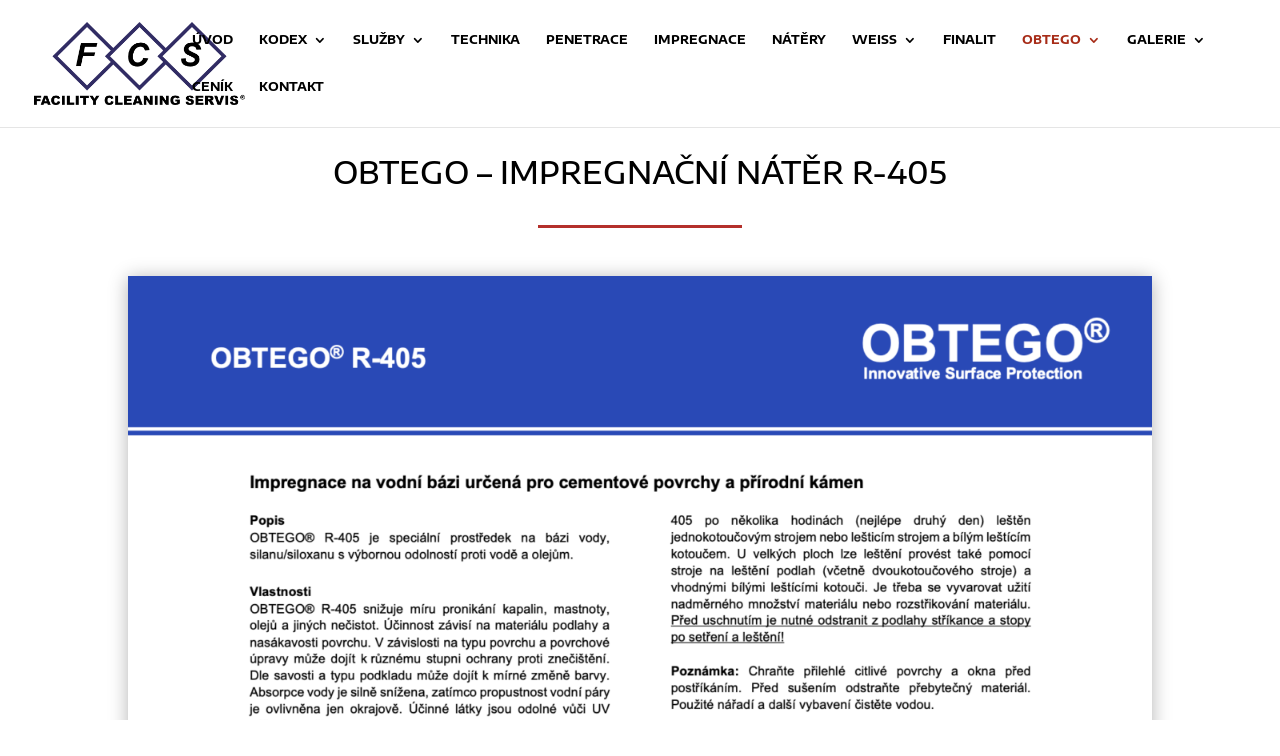

--- FILE ---
content_type: text/css
request_url: https://www.myti-dlazby.cz/wp-content/et-cache/4310/et-core-unified-4310.min.css?ver=1765061990
body_size: -158
content:
#main-content .container:before{background:none}#sidebar{display:none}@media (min-width:981px){#left-area{width:100%;padding:23px 0px 0px!important;float:none!important}}@media screen and (min-width:981px){.sub-menu{min-width:330px}#top-menu li li a{width:310px;padding:2px 12px}}